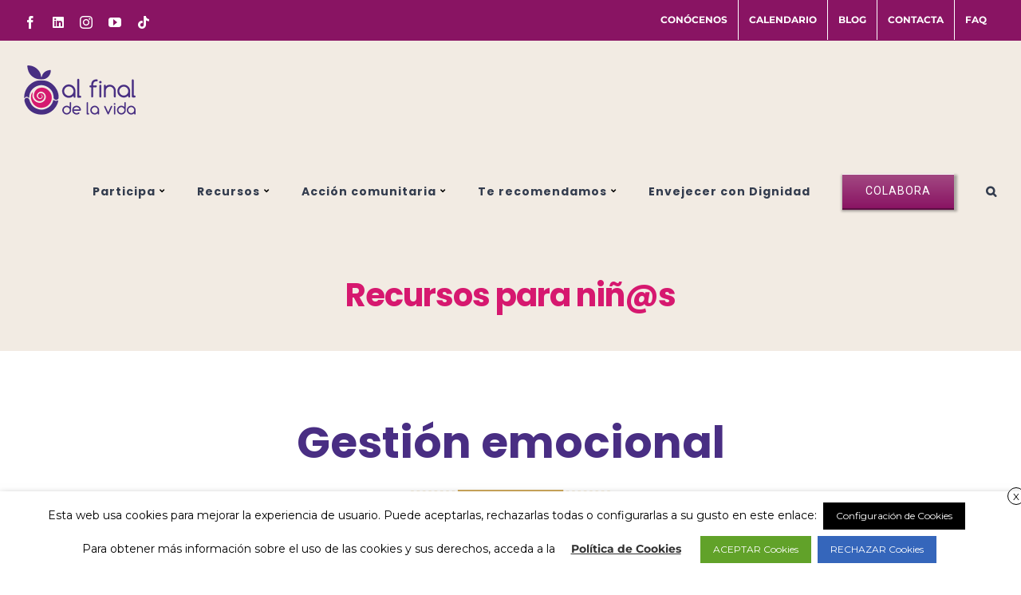

--- FILE ---
content_type: text/html; charset=utf-8
request_url: https://www.google.com/recaptcha/api2/aframe
body_size: 267
content:
<!DOCTYPE HTML><html><head><meta http-equiv="content-type" content="text/html; charset=UTF-8"></head><body><script nonce="0gITo4L3hXjpxEsGhcn7EQ">/** Anti-fraud and anti-abuse applications only. See google.com/recaptcha */ try{var clients={'sodar':'https://pagead2.googlesyndication.com/pagead/sodar?'};window.addEventListener("message",function(a){try{if(a.source===window.parent){var b=JSON.parse(a.data);var c=clients[b['id']];if(c){var d=document.createElement('img');d.src=c+b['params']+'&rc='+(localStorage.getItem("rc::a")?sessionStorage.getItem("rc::b"):"");window.document.body.appendChild(d);sessionStorage.setItem("rc::e",parseInt(sessionStorage.getItem("rc::e")||0)+1);localStorage.setItem("rc::h",'1768992591640');}}}catch(b){}});window.parent.postMessage("_grecaptcha_ready", "*");}catch(b){}</script></body></html>